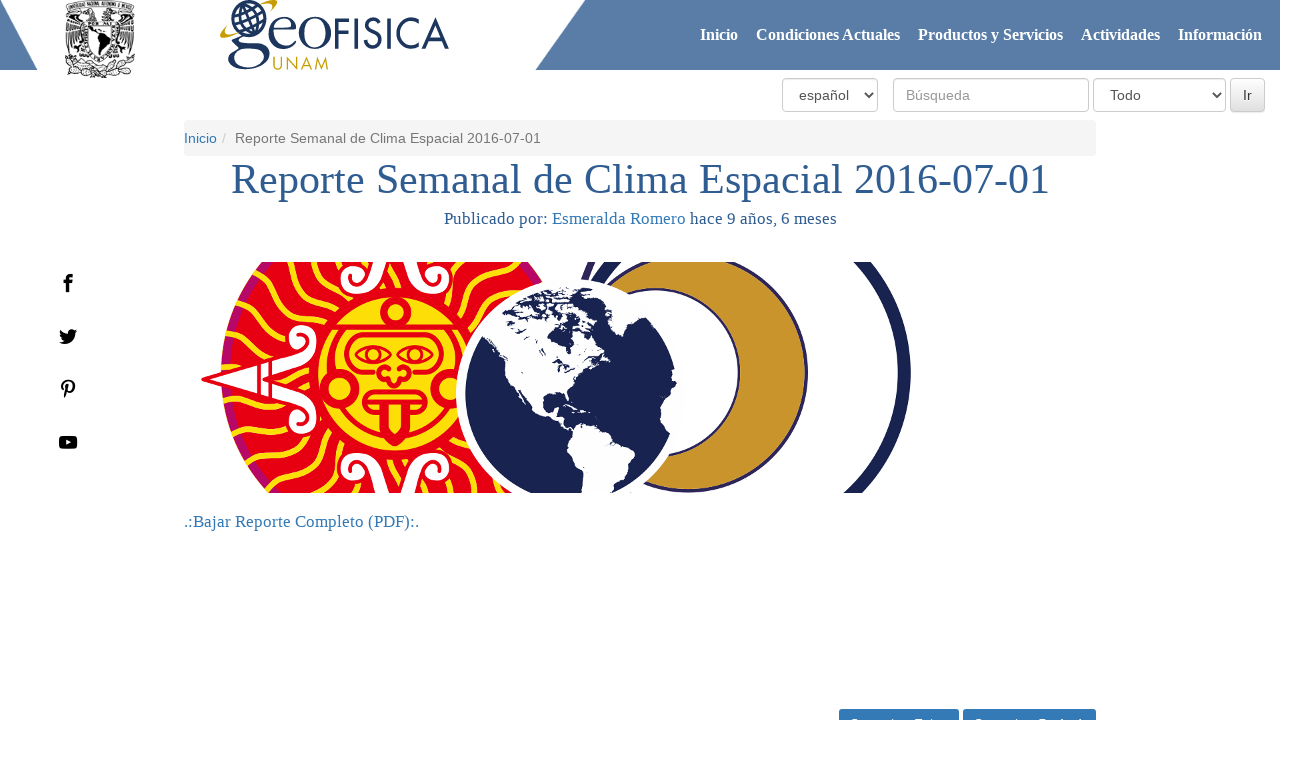

--- FILE ---
content_type: text/html; charset=utf-8
request_url: https://www.sciesmex.unam.mx/blog/reporte-semanal-de-clima-espacial-2016-07-01/
body_size: 4889
content:
<!doctype html>
<!--[if lt IE 7]>      <html class="no-js lt-ie9 lt-ie8 lt-ie7" lang="es" > <![endif]-->
<!--[if IE 7]>         <html class="no-js lt-ie9 lt-ie8" lang="es"> <![endif]-->
<!--[if IE 8]>         <html class="no-js lt-ie9" lang="es"> <![endif]-->
<!--[if gt IE 8]>       <html class="no-js" lang="es"> <![endif]-->



<head>
  <meta property="og:image" content="http://www.sciesmex.unam.mx/static/media/uploads/logos/logo-final.png"/>
  <meta property="article:author" content="https://www.facebook.com/vhdelaluz" />
  <meta property="article:publisher" content="https://www.facebook.com/SCiESMEX" />

  <meta http-equiv="Content-type" content="text/html; charset=utf-8">
  <meta name="viewport" content="width=device-width, initial-scale=1.0">
  <meta name="keywords" content="">
  <meta name="description" content="">
  <title>
Reporte Semanal de Clima Espacial 2016-07-01
  | SCiESMEX</title>
  <link rel="shortcut icon" href="/static/sciesmex_theme/img/favicon.ico">

  
  <link rel="alternate" type="application/rss+xml" title="RSS" href="/blog/feeds/rss/">
  <link rel="alternate" type="application/atom+xml" title="Atom" href="/blog/feeds/atom/">
  

  
  <link rel="stylesheet" href="/static/sciesmex_theme/css/bootstrap.min.css">
  <link rel="stylesheet" href="/static/sciesmex_theme/css/bootstrap-theme.min.css">
  <link rel="stylesheet" href="/static/sciesmex_theme/css/fuente.css">
  <link rel="stylesheet" href="/static/sciesmex_theme/css/main-legacy.css">
  <link rel="stylesheet" href="/static/sciesmex_theme/css/owl.carousel.css">


  
  
  
  

  


  <!--<script src="//ajax.googleapis.com/ajax/libs/jquery/1.11.2/jquery.min.js"></script>-->
  <script>window.jQuery || document.write('<script src="/static/js/vendor/jquery-1.11.2.min.js"><\/script>')</script>
  
  <script src="/static/js/vendor/bootstrap.min.js"></script>
  <script src="/static/js/owl.carousel.min.js"></script>

  <script src="/static/js/main.js"></script>
  <script src="/static/js/vendor/modernizr-2.8.3-respond-1.4.2.min.js"></script>

  
  


  <script>
    (function(i,s,o,g,r,a,m){i['GoogleAnalyticsObject']=r;i[r]=i[r]||function(){
      (i[r].q=i[r].q||[]).push(arguments)},i[r].l=1*new Date();a=s.createElement(o),
      m=s.getElementsByTagName(o)[0];a.async=1;a.src=g;m.parentNode.insertBefore(a,m)
    })(window,document,'script','//www.google-analytics.com/analytics.js','ga');

    ga('create', 'UA-56520407-1', 'auto');
    ga('send', 'pageview');

  </script>


  
</head>

<body id="body" style="padding-top: 0px;">
  <!--[if lt IE 8]>
      <p class="browserupgrade">You are using an <strong>outdated</strong> browser. Please <a href="http://browsehappy.com/">upgrade your browser</a> to improve your experience.</p>
      <![endif]-->

      <div class="navbar-header">
        <button type="button" class="navbar-toggle" data-toggle="collapse" data-target=".navbar-collapse">
          <span class="sr-only">Activar menú de navegación</span>
          <span class="icon-bar"></span>
          <span class="icon-bar"></span>
          <span class="icon-bar"></span>
        </button>
      </div>
      <div class="logo" style="position: relative;
  top: 0;
  left: 0;">


<img style="position: relative;
  top: 0;
  left: 0;" src="/static/media/uploads/banner/sciesmex-banner.png">
<a style="position: absolute;
  top: 0px;
  left: 65px;" 
href="http://www.unam.mx/" >
<img width="70px"
src="/static/media/uploads/banner/logo-unam-100px.png"></a>

<a style="position: absolute;                                              
top: 0px;
  left: 220px;"
href="http://www.geofisica.unam.mx/" >
<img 
 height="70px"
src="/static/media/uploads/banner/geofisica.svg"></a>


<!--
<a style="position: absolute;
   top: 0px;                                                           
  left: 440px;"
href="http://www.igum.unam.mx/" ><img 
height="70px"
src="/static/media/uploads/banner/logo-igum-100px.png"></a>
-->

      </div>
      <!-- start menu -->
      <div class="container_12 clearfix"  id="top-nav-section">
        <div id="grid-top">
          <div id="menu">
            

<ul style="width:auto !important;" class="nav nav-list navlist-menu-level-0"><li id="tree-menu-home"><a href="/">Inicio</a></li><li class="
    
    
    " id="tree-menu-datos"><a href="/datos/">Condiciones Actuales</a></li><li class="
    
    
    " id="tree-menu-productos-y-servicios"><a href="/productos-y-servicios/">Productos y Servicios</a><ul style="width:auto !important;" class="nav nav-list navlist-menu-level-1"><li class="
    
    
    " id="tree-menu-productos-y-servicios-indices-geomagneticos"><a href="/productos-y-servicios/indices-geomagneticos/">Indicadores Regionales de Actividad Geomagnética</a><ul style="width:auto !important;" class="nav nav-list navlist-menu-level-2"><li class="
    
    
    " id="tree-menu-productos-y-servicios-indices-geomagneticos-indice-kmex"><a href="/productos-y-servicios/indices-geomagneticos/indice-kmex/">Índice Kmex</a></li><li class="
    
    
    " id="tree-menu-productos-y-servicios-indices-geomagneticos-variación-deltah"><a href="/productos-y-servicios/indices-geomagneticos/variaci%C3%B3n-deltah/">Variación horaria en H</a></li><li class="
    
    
    " id="tree-menu-productos-y-servicios-indices-geomagneticos-publicaciones"><a href="/productos-y-servicios/indices-geomagneticos/publicaciones/">Publicaciones</a></li></ul></li></ul></li><li class="
    
    
    " id="tree-menu-actividades"><a href="/actividades/">Actividades</a></li><li class="
    
    
    " id="tree-menu-información"><a href="/informaci%C3%B3n/">Información</a></li></ul>

          </div>
        </div>
      </div>


      <!-- Idioma/Language: -->
      <div class="row">
   <!--
    <h4 class="titulo">Idioma/Language:</h4> 
  -->

    

    <div style="float:right; margin-right: 30px;">
      
<form action="/search/" class="navbar-form navbar-right" role="search">

<div class="form-group">
    <input class="form-control" placeholder="Búsqueda" type="text" name="q" value="">
</div>


    
    <div class="form-group">
    <select class="form-control" name="type">
        <option value="">Todo</option>
        
        <option value="blog.BlogPost"
            >
            Publicaciones
        </option>
        
        <option value="pages.Page"
            >
            Páginas
        </option>
        
    </select>
    </div>
    


<input type="submit" class="btn btn-default" value="Ir">

</form>

    </div>
 



<script>$(document).ready(function(){$('#language_selector_form').change(function(){this.submit();});$('#language_selector_form input').hide();});</script>
<div class="selector-lenguaje">
<form action="/i18n/" method="post" id="language_selector_form">
  <input type='hidden' name='csrfmiddlewaretoken' value='XyCbSTRgxrnMobFMkjIeStR0Vli43weI' />
    <select name="language" class="form-control">
      
      <option value="es"
      selected="selected">
      español
      </option>
      
      <option value="en"
      >
      English
      </option>
      
    </select>
</form>
</div>





    <!--

-->
    


</div>
<!-- END Idioma/Language -->
<!-- end menu -->
<div class="container">
 
 


      <ul class="breadcrumb">
        <li id="breadcrumb-menu-home"><a href="/">Inicio</a></li><li class="active">Reporte Semanal de Clima Espacial 2016-07-01</li>
      </ul>

  </div>



  <div class="sociale">
    <ul>
      <li><a href="https://www.facebook.com/sciesmex" target="_blank" class="icon-facebook"></a></li>
      <li><a href="https://www.twitter.com/SCiESMEX" target="_blank" class="icon-twitter"></a></li>
      <li><a href="https://plus.google.com/118046049681530549649" target="_blank" class="icon-pinterest"></a></li>
      <li><a href="https://www.youtube.com/user/sciesmex" target="_blank" class="icon-youtube"></a></li>
    </ul>
  </div>



   

  <div class="container">
      
<h1>Reporte Semanal de Clima Espacial 2016-07-01</h1>


<h6 class="post-meta">
    Publicado por:
    
    <a href="/blog/author/esmeralda/">Esmeralda Romero</a>
    
    hace 9 años, 6 meses
</h6>













<p><img alt="" height="231" src="/static/media/uploads/banner/.thumbnails/banner-main.png/banner-main-750x231.png" width="750"/></p>
<p><a href="https://www.sciesmex.unam.mx/static/media/uploads/reportes/reporte-semanal-2016-07-01.pdf">.:Bajar Reporte Completo (PDF):.</a></p>
<p> </p>
<p> </p>
<p> </p>
<p> </p>














<p style="text-align:right;">
<a class="btn btn-sm share-twitter" style="color: white; background-color: #337ab7; " target="_blank" href="http://twitter.com/home?status=https%3A//www.sciesmex.unam.mx/blog/reporte-semanal-de-clima-espacial-2016-07-01/%20Reporte%20Semanal%20de%20Clima%20Espacial%202016-07-01">Compartir en Twitter</a>
<a class="btn btn-sm share-facebook"  style="color: white; background-color: #337ab7;" target="_blank" href="http://facebook.com/sharer.php?u=https://www.sciesmex.unam.mx/blog/reporte-semanal-de-clima-espacial-2016-07-01/&amp;t=Reporte%20Semanal%20de%20Clima%20Espacial%202016-07-01">Compartir en Facebook</a>
</p>




<div >

<h2 style="text-align:center; padding-bottom: 0px;">Siguientes artículos</h2>

<ul class="pager" style="width:100%;">


<li class="previous">
    <a href="/blog/reporte-rayos-c%C3%B3smicos-01-07-2016/">&larr; Reporte rayos Cósmicos 2016-07-01</a>
</li>




<li class="next">
    <a href="/blog/reporte-tec-2016-07-01/">Reporte TEC 2016-07-01 &rarr;</a>
</li>


</ul>

</div>









<div id="comments">
<h3>Comentarios</h3>

<script>
$(function() {
    $('.reply').click(function() {
        $('.comment-reply-form').hide();
        $(this).siblings('.comment-reply-form').toggle();
    });
});
</script>
<style>.input_id_honeypot {display:none !important;}</style>





<p>No existen comentarios</p>



<h3>Nuevo comentario</h3>
<form method="post" id="comment" action="/comment/#comment">
    
    


<input type="hidden" name="referrer" value="">
<input type='hidden' name='csrfmiddlewaretoken' value='XyCbSTRgxrnMobFMkjIeStR0Vli43weI' />




<input id="id_content_type" name="content_type" type="hidden" value="blog.blogpost" />



<input id="id_object_pk" name="object_pk" type="hidden" value="197" />



<input id="id_timestamp" name="timestamp" type="hidden" value="1768723280" />



<input id="id_security_hash" maxlength="40" name="security_hash" type="hidden" value="e45eb620fe8b8a7dc11391141243200a58c71096" />



<div class="form-group input_id_name 
    ">
    <label class="control-label" for="id_name">Nombre</label>
    <input id="id_name" maxlength="50" name="name" type="text" />
    
    <p class="help-block">obligatorio</p>
    
</div>



<div class="form-group input_id_email 
    ">
    <label class="control-label" for="id_email">Correo electrónico</label>
    <input id="id_email" name="email" type="email" />
    
    <p class="help-block">obligatorio (no publicado)</p>
    
</div>



<div class="form-group input_id_url 
    ">
    <label class="control-label" for="id_url">Sitio Web</label>
    <input id="id_url" name="url" type="url" />
    
    <p class="help-block">opcional</p>
    
</div>



<div class="form-group input_id_comment 
    ">
    <label class="control-label" for="id_comment">Comentario</label>
    <textarea cols="40" id="id_comment" maxlength="3000" name="comment" rows="10">
</textarea>
    
</div>



<div class="form-group input_id_honeypot 
    ">
    <label class="control-label" for="id_honeypot">If you enter anything in this field your comment will be treated as spam</label>
    <input id="id_honeypot" name="honeypot" type="text" />
    
</div>



    
    <div class="form-actions">
        <input class="btn btn-primary btn-lg" type="submit" value="Comentario">
    </div>
</form>

</div>




  </div>

  <!--footer-->
  <footer>
    
    <div class="wrap">
      <div class="container">
        <div class="row col-sm-12 col-md-12">
          <div class="col-sm-6 col-md-6">
            <h2 style="padding-bottom:0px;">¿Cómo nos afecta el Clima Espacial?</h2>
<p>Infografía de Clima Espacial elaborada por el <a href="http://www.cenapred.unam.mx">Centro Nacional de Prevención de Desastres (CENAPRED)</a>.</p>
<div style="margin:0 auto; width:100%; float:left;text-align: center;">
<div style="display:inline;">
<a  href="/static/media/uploads/infografia-clima-espacial-cenapred-1.jpg">
<img src="/static/media/uploads/infografia-clima-espacial-cenapred-1-200px.png"
></img>
</a>
</div>
<div style="display:inline;">
<a href="/static/media/uploads/infografia-clima-espacial-cenapred-2.jpg">
<img src="/static/media/uploads/infografia-clima-espacial-cenapred-2-200px.png"
></img>
</a>
</div>
</div>
<div style="   margin: 0 auto;
    text-align: right;
width: 80%;">
<form action="/blog/que-es-el-clima-espacial/">
<input type="submit" class="btn btn-default" value="Mas Información">
</form>
</div>

          </div>          

          <div class="col-sm-6 col-md-6">
            <div class="tweet_block">
                          <a class="twitter-timeline"  href="https://twitter.com/search?q=from%3ASCiESMEX%20-RT" data-widget-id="822587388593577984">Tweets sobre from:SCiESMEX -RT</a>
            <script>!function(d,s,id){var js,fjs=d.getElementsByTagName(s)[0],p=/^http:/.test(d.location)?'http':'https';if(!d.getElementById(id)){js=d.createElement(s);js.id=id;js.src=p+"://platform.twitter.com/widgets.js";fjs.parentNode.insertBefore(js,fjs);}}(document,"script","twitter-wjs");</script>
          
<!-- 









<h3>Tweets recientes</h3>
<ul class="list-unstyled tweets">
    
    <li class="tweet">
        <img class="pull-left tweeter-image" src="//pbs.twimg.com/profile_images/507692387347349504/RjmEwT4o_normal.jpeg" alt="David P. Novakovic">
        <h4>David P. Novakovic <small><a href="http://twitter.com/dpn" title="David P. Novakovic">@dpn</a></small></h4>
        
        <h6><span class="glyphicon glyphicon-retweet"></span>
        <a href="http://twitter.com/stephen_mcd" title="Stephen McDonald">Stephen McDonald</a></h6>
        
        <p>Anyone up for some freelance django + mezzanine work? Ideally in AU. cc: <a href="http://twitter.com/stephen_mcd">@stephen_mcd</a><br>
        <small class="timespan">
        hace 10 años, 5 meses
        <a href="http://twitter.com/dpn/status/632419261495971840"><span class="glyphicon glyphicon-new-window"></span></a>
        </small></p>
    </li>
    
</ul>

 -->

              <br/>
              <br/>
            </div>                       
          </div>
        </div>
      </div>            
    </div>
    <div class="col-sm-12 col-md-12" style="text-align: center;">
      <a href="#" onclick="$('#cabeza').animatescroll({scrollSpeed:4000});"><span class="icon-arrow-up"></span></a>
    </div>
    <div class="footer">
      <div class="wrap">
        <div class="container">
          <div class="footer-inner">
           Derechos Reservados SCiESMEX - Instituto de Geofísica - UNAM 2018
         </div>
       </div>
     </div>
   </div>
   
   
</footer>
<!--//footer-->  








<script>

</script>


</body>
</html>


--- FILE ---
content_type: text/css
request_url: https://www.sciesmex.unam.mx/static/sciesmex_theme/css/main-legacy.css
body_size: 3128
content:


/* ==========================================================================
   Maiick White
   ========================================================================== */



   @font-face {
   	font-family: 'monha';
   	src:url(../fonts/montserrat-hairline.otf);
   }


   @font-face {
   	font-family: 'monli';
   	src:url(../fonts/montserrat-light.eot);
   	src:url(../fonts/montserrat-light.otf) format(truetype),
   	url(../fonts/montserrat-light.ttf) format(truetype);
   }

   @font-face {
   	font-family: 'monre';
   	src:url(../fonts/montserrat-regular.eot);
   	src:url(../fonts/montserrat-regular.otf) format(truetype),
   	url(../fonts/montserrat-regular.ttf) format(truetype);
   }

   @font-face {
   	font-family: 'monbol';
   	src:url(../fonts/montserrat-bold.eot);
   	src:url(../fonts/montserrat-bold.otf) format(truetype),
   	url(../fonts/montserrat-bold.ttf) format(truetype);
   }

   @font-face {
   	font-family: 'tre';
   	src:url(../fonts/trebuchet.eot),
   	url(../fonts/trebuchet.ttf) format('truetype');
   }

   body { overflow-x:hidden; }

   nav
   {
   	background-color: rgba(48,93,145,0.8);
   	width: 100%;
   	margin: 0;
   	padding: 1.2em;
   	position: fixed;
   	right: 0;
   	text-align: right;
   }

   nav li 
   {
   	list-style: none;
   	float: right;
   	margin-right: 2em;
   }

   nav li ul
   {
    color: white;
    display: inline-block;
    padding-left: 2em;
    padding-top: 0.3em;
    font-family: 'monbol';
    opacity: 0.8;
    -webkit-transition:all 500ms ease;
    -o-transition:all 500ms ease;
    transition:all 500ms ease;
  }   

  nav ul a li
  {
    color: white;
    display: inline-block;
    padding-left: 2em;
    padding-top: 0.3em;
    font-family: 'monbol';
    opacity: 0.8;
    -webkit-transition:all 500ms ease;
    -o-transition:all 500ms ease;
    transition:all 500ms ease;
  }

  nav li ul:hover
  {
    opacity: 1;
    -webkit-transition:all 500ms ease;
    -o-transition:all 500ms ease;
    transition:all 500ms ease;
  }



  .sociale {
    position: absolute; /* Hacemos que la posición en pantalla sea fija para que siempre se muestre en pantalla*/
    left: 3em; /* Establecemos la barra en la izquierda */
    top: 35%; /* Bajamos la barra 200px de arriba a abajo */
    z-index: 2000; /* Utilizamos la propiedad z-index para que no se superponga algún otro elemento como sliders, galerías, etc */
  }

  .sociale ul 
  {
    list-style: none;
    padding: 0;
  }

  .sociale ul li a 
  {
    display: inline-block;
    color: black;
    background: #000;
    padding: 13px 13px;
    text-decoration: none;
    -webkit-transition:all 500ms ease;
    -o-transition:all 500ms ease;
    transition:all 500ms ease; /* Establecemos una transición a todas las propiedades */
    font-size: 1.3em;
    margin-top: 0.5em;
  }

  .sociale ul li .icon-facebook {background:white; border-radius: 100%;} /* Establecemos los colores de cada red social, aprovechando su class */
  .sociale ul li .icon-twitter {background: white; border-radius: 100%;}
  .sociale ul li .icon-linkedin {background: white; border-radius: 100%;}
  .sociale ul li .icon-pinterest {background: white; border-radius: 100%;}
  .sociale ul li .icon-youtube {background: white; border-radius: 100%;}



  .sociale ul li a:hover 
  {		
    box-shadow: 0 5px 10px rgba(0,0,0,0.1), 0 3px 3px rgba(0,0,0,0.19);
  }


  .blanco
  {
    position: fixed;
    background: white;
    top: 0;
    left: 0;
    width: 10%;
  }
  .logo 
  {
    width: 45%;
    height: 5em;
    float: left;
    padding-left: 0;
    top: 0;
    position: relative;
    z-index: 99999999999999999999999;
   /*
    -webkit-filter: drop-shadow(12px 12px 25px rgba(0,0,0,0.5));
    filter: url(#drop-shadow);
    -ms-filter: "progid:DXImageTransform.Microsoft.Dropshadow(OffX=12, OffY=12, Color='#444')";
    filter: "progid:DXImageTransform.Microsoft.Dropshadow(OffX=12, OffY=12, Color='#444')";
    */
  }

  .logo img
  {
    /*box-shadow: 0 10px 20px rgba(0,0,0,0.5), 0 6px 6px rgba(0,0,0,1);*/
    max-width: 120%;
    max-height: 150%;
  }


  .videofull
  {
    width:100%;
    min-height: 750px;
    background: url(http://www.sciesmex.unam.mx/static/media/uploads/main-banner-web.jpg);
    background-attachment:fixed;
    background-position: 0px -80px;
    background-size: cover;
    margin-top: 0;
    -webkit-background-size: cover;
    -moz-background-size: cover;
    -o-background-size: cover;
    position: relative;
    z-index: -1;
    opacity: 1;
  }


  .caption
  {
    position: absolute;
    background-color: rgba(25,25,25,0.2);
    width: 100%;
    height: 100%;
  }

  .caption h3
  {
    margin: 0 auto;
    margin-top: 15%;
    width: 100%;
    color: #fff;
    font-size: 10em;
    text-transform: uppercase;
    display: inline-block;
    font-family: 'monha';
    padding: 0;
    text-align: center;
    line-height: 1em;
  }

  .caption p
  {
    text-align: center;
    text-align-last: center;
    font-family: 'monha';
    font-size: 3em;
    color: white;
  }


  .caru
  {
    background-color: #305d91;
    box-shadow: inset 0px 7px 15px 5px rgba(0,0,0,0.2);
  }

  .titulo
  {
    padding-top: 3em;
    padding-bottom: 3em;
  }

  .titulo h1
  {
    font-size: 3em;
    font-family: 'monre';
    margin: 0 auto;
    text-align: center;
    color: #305d91;
    padding-bottom: 0.5em;
  }

  .email
  {
    font-size: 1.2em;
    font-family: 'monre';
    margin: 0 auto;
    text-align: center;
    color: #305d91;
    padding-bottom: 1em;
  }

  .p-highlight
  {
    font-size: 1.1em;
    font-family: 'monre';
    margin: 0 auto;
    text-align: center;
    color: #305d91;
    padding-bottom: 1em;
  }


  .titulo p
  {
    width: 80%;
    margin:0 auto;
    font-family: 'monre';
    text-align: justify;
/*    text-align-last: center;*/
    font-size: 1.2em;
    color: #666666:;
    padding-top: 1em;
  }

  /* Correcciones START */

  #language_selector_form {

/*    position: relative;
    width: 100%;
    right: 0;
    top: 0.64em;
    left: 23em;*/
  }

  #top_form {
    margin-top: 0;
    margin-bottom: : 4;
  }

  .videofull {
    top: -3.6em;
  }
  
  p {
    width: 80%;
    margin:0 auto;
    font-family: 'monre';
    text-align: justify;
/*    text-align-last: justify;*/
    font-size: 1.2em;
    color: #666666:;
    padding-top: 1em;
  }

  #twitter-widget-0 {
    height: 350px !important;
  }

  /*  Correcciones END */
  #tiempo-real {
    background-image: url('../img/tiempo-real.jpg');
    height: 20em;
    color: white;
    text-align: center;
    vertical-align: middle;
  }

  #alertas {
    background-image: url('../img/alertas.jpg');
    height: 20em;
    color: white;
    text-align: center;
    vertical-align: middle;
  }

  #obs-virtual {
    background-image: url('../img/observatorio.jpg');
    height: 20em;
    color: white;
    text-align: center;
    vertical-align: middle;
  }

  #language-searchbar {
    background: transparent;
  }

  #reportes {
    background-image: url('../img/reportes_crop.jpg');
    height: 20em;
    color: white;
    text-align: center;
    vertical-align: middle;
  }

  #tiempo-real h3{
    margin-top: 3em;
  }

  #alertas h3{
    margin-top: 3em;
  }

  #obs-virtual h3{
    margin-top: 3em;
  }

  #reportes h3{
    margin-top: 3em;
  }



 .workshop p{
color : white;
}

 .workshop ul{
     text-align :left;
    width: 80%;
margin: 0 auto;
display:block;
}

 .workshop li{
     color :white;
}


 .workshop h2{
    text-align: center;
     color :white;
}


  .workshop {
    /*background-color: rgba(48,93,145,0.8);*/
    background-image: url("/static/sciesmex_theme/img/workshop-back.png");
    box-shadow: inset 0px 7px 15px 5px rgba(0,0,0,0.2);
    margin-left: 0;
    margin-right: 0;
    text-align: center;
    padding-top: 3em;
    padding-bottom: 3em;
    width: 100%;
  }
  .titulo h3
  {
    font-size: 1.9em;
    font-family: 'monre';
    margin: 0 auto;
    text-align: justify;
    color: #305d91;
    padding-bottom: 1em;
    z-index: 99999;
  }

  h2
  {
    padding-top: 1.0em;
    width: 80%;
      font-size: 2em;
    font-family: 'monre';
    margin: 0 auto;
    text-align: left;
    color: #305d91;
    padding-bottom: 1em;
    z-index: 99999;
  }

  
  /* correcciones */

  .timeline-Header-title {
    font-size: 2em;
    font-family: 'monre';
    margin: 0 auto;
    text-align: left;
    color: #305d91;
    padding-bottom: 1em;
    z-index: 99999;
  }

  h3
  {
    padding-top: 0.0em;
    width: 80%;
    font-size: 1.5em;
    font-family: 'monre';
    margin: 0 auto;
    text-align: center;
    color: #305d91;
    padding-bottom: 1em;
    z-index: 99999;
  }


  h6
  {
    padding-top: 0.0em;
    width: 80%;
    font-size: 1.2em;
    font-family: 'monre';
    margin: 0 auto;
    text-align: center;
    color: #305d91;
    padding-bottom: 1em;
    z-index: 99999;
  }

/*
  h6
  {
    font-size: 2em;
    font-family: 'monre';
    margin: 0 auto;
    text-align: left;
    color: #305d91;
    padding-bottom: 1em;
    z-index: 99999;
  }
*/

  .btn-sciesmex {
    color: #FFFFFF;
    text-align: center;
    background: transparent;
    border: solid 0.01em;
    border-radius: 0;
  }

  .btn-sciesmex:hover {
    color: light-gray;
    background-color: transparent; 
    text-align: center;
    border: solid 0.01em;
  }



  .carousel-control {
    width: 5%;
  }

  .owl-controls {
    display: none;
  }

  .right .carousel-control{
    left: 10%;
    right: 10%;
  }

  .left .carousel-control {
    left: 10%;
    right: 10%;
  }

  .footer {
    background-color: #305d91;
    box-shadow: inset 0px 7px 15px 5px rgba(0,0,0,0.2);
    color: #FFFFFF;
    font-size: 1em;
    font-family: 'monre';
    height: 10%;
    margin: 0 auto;
    padding-bottom: 0
    text-align: left;
  }

  .footer-inner {
    padding: 4em;
    text-align: center;
  }

  #menu ul li {
    margin-right: -1em;    
  }
  footer {
    padding-bottom: 0;
  }

   /*


   #menu{
    border:none;
    border:0px;
    margin:0px;
    padding:0px;
}
*/
#menu {
 background-color: rgba(48,93,145,0.8);
 width: 100%;
 height: 5em !important;
 margin: 0;
 padding: 1.2em 0 1.2em;
 position: relative;
 right: 0;
 text-align: right;
}
#menu ul{
  height:2.5em;
  list-style:none;
  margin:0;
  padding:0;
  float: right;
}
#menu li{
  float:left;
  padding:0px;
}

#menu li a{
  background-color: transparent;
  color: white;
  font-family: 'monbol';
  display:block;
  font-weight:bold;
  font-size: 16px;
  line-height:35px;
  margin:0px;
  padding:0 2em 0 0;
  text-align:center;
  text-decoration:none;
}
#menu li ul{
 background: rgba(48,93,145,0.8);;
 display:none;
 height:auto;
 padding:0px;
 margin:0px;
 border:0px;
 position:absolute;
 width:225px;
 z-index:200;
 font-family: 'monbol';
 -webkit-transition:all 500ms ease;
 -o-transition:all 500ms ease;
 transition:all 500ms ease;
}

#menu li:hover ul{
  display:block;
}
#menu li li {
  display:block;
  float:none;
  margin:0px;
  padding:0px;
  width: auto;
}

#menu ul li ul li ul li {
 display:none;
 float:none;
 margin:0px;
 padding:0px;
 width: auto;
}

#menu li:hover li a{
  background:none;
}

#menu li ul a{
  display:block;
  height:35px;
  font-size:14px;
  font-style:normal;
  margin:0px;
  padding:0px 10px 0px 15px;
  text-align:left;
}

#menu li ul a:hover, #menu li ul li:hover a{
  border: 0px;
  text-decoration:none;
  color: #bbbbbb;
}

/*
.owl-carousel.owl-loaded {
    margin: 0 4em 4em 0;
}
*/


.owl-item {
  height: 15em !important;
}

.owl-item img {
  height: 12.7em !important;
}

.owl-carousel .item{
  padding: 1em;
}

.flex-caption {
  width: 100%;
  padding: 2%;
  left: 0;
  bottom: 0;
  background: #2e6da4;
  color: #fff;
  font-size: 14px;
  line-height: 18px;
  text-align: center;
}
li.css a {
  border-radius: 0;
}

/* unvisited link */
.flex-caption a:link {
  color: #fff;
}

/* visited link */
.flex-caption a:visited {
  color: #ccc;
}

/* mouse over link */
.flex-caption a:hover {
  color: #D9EDF7;
}

/* selected link */
.flex-caption a:active {
  color: blue;
}

.owl-prev {
  color: white;
  height: 3em !important;
  float: left;
  width: 1em !important;
}

.owl-next{
  color: white;
  height: 3em !important;
  float: right;
  width: 1em !important;
}

.icon-arrow-up:before {
  font-size: 5em;
  color: white;
}

.titulo h3 cintah{
color:white;
}

.cinta {
  vertical-align: middle;
}

.sociale ul li .icon-twitter .tweets {background: blue; border-radius: 100%;}

.selector-lenguaje {
margin-top: 8px;
  color: white;
  float: right;
/*  width: 30%;
  position: absolute;
  right: 1em;*/
}

div.background {
  background: url(klematis.jpg) repeat;
  border: 2px solid black;
}

div.transbox {
  margin: 30px;
  background-color: #ffffff;
color:black;
  border: 1px solid black;
  opacity: 0.6;
  filter: alpha(opacity=60); /* For IE8 and earlier */
    box-sizing:border-box;
    display:inline-block;
    font-size:1.5em;
    position:absolute;
    margin: 0 auto;
    text-size-adjust:100%;
    top:700px;
    width:100%;
    z-index:2000;
    text-align:center;
}

div.transbox p {
  margin: 5%;
  font-weight: bold;
  color: #000000;
  text-align:center;
}

--- FILE ---
content_type: text/plain
request_url: https://www.google-analytics.com/j/collect?v=1&_v=j102&a=936534511&t=pageview&_s=1&dl=https%3A%2F%2Fwww.sciesmex.unam.mx%2Fblog%2Freporte-semanal-de-clima-espacial-2016-07-01%2F&ul=en-us%40posix&dt=Reporte%20Semanal%20de%20Clima%20Espacial%202016-07-01%20%7C%20SCiESMEX&sr=1280x720&vp=1280x720&_u=IEBAAEABAAAAACAAI~&jid=1186989870&gjid=74850539&cid=574208488.1768723281&tid=UA-56520407-1&_gid=1651305990.1768723281&_r=1&_slc=1&z=202319226
body_size: -451
content:
2,cG-4MP794SXEM